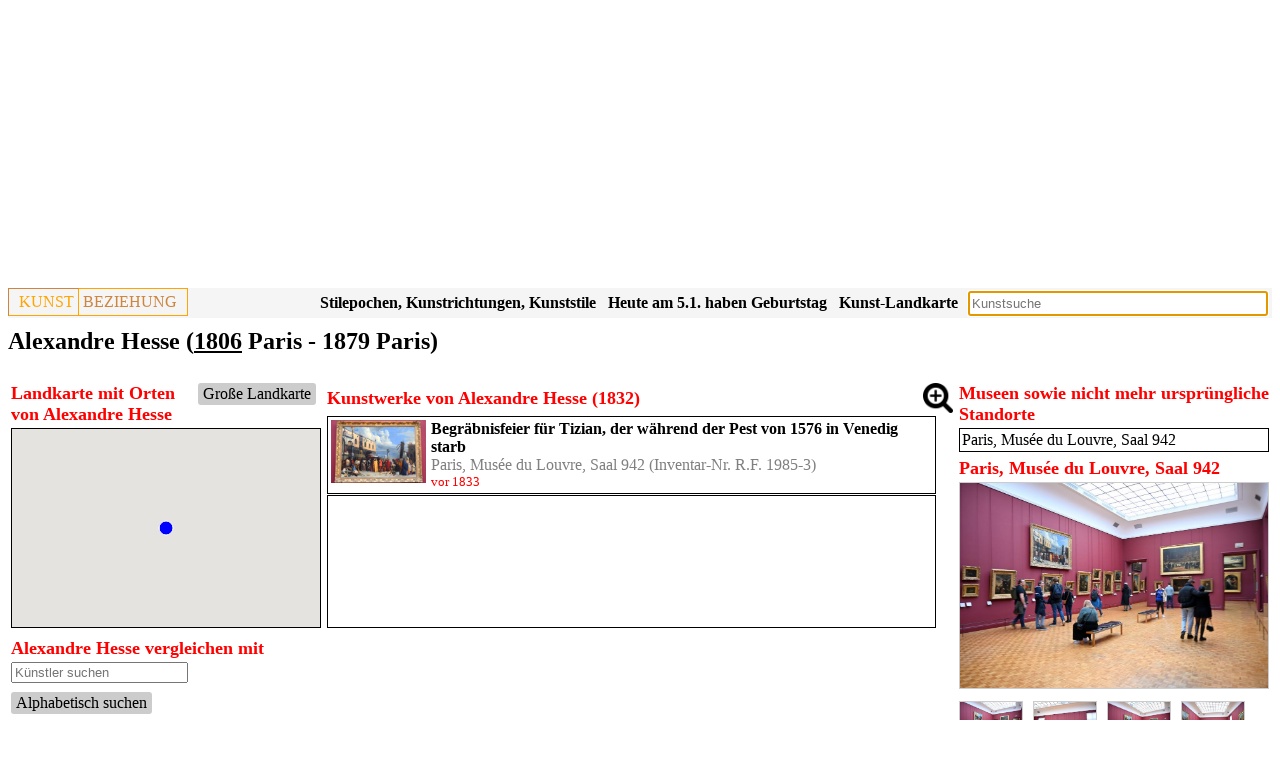

--- FILE ---
content_type: text/html; charset=UTF-8
request_url: https://www.kunstbeziehung.de/artist.php?aCode=64903e6f1a1ac
body_size: 4598
content:
<!doctype html><html lang="de"><head><link rel="canonical" href="/artist.php?aCode=64903e6f1a1ac"><script async src="https://pagead2.googlesyndication.com/pagead/js/adsbygoogle.js?client=ca-pub-1575031911710945"
				     crossorigin="anonymous"></script>
				<!-- Responsive -->
				<ins class="adsbygoogle"
				     style="display:block"
				     data-ad-client="ca-pub-1575031911710945"
				     data-ad-slot="3652206460"
				     data-ad-format="auto"
				     data-full-width-responsive="true"></ins>
				<script>
				     (adsbygoogle = window.adsbygoogle || []).push({});
				</script><meta charset="UTF-8"><meta property="og:image" itemprop="image primaryImageOfPage" content="https://www.kunstbeziehung.de/img/w/64903e6f1a7e5/A_DSC_8769.JPG"><meta property="og:type" content="website"><meta property="og:site_name" content="Alexandre Hesse (1806 Paris - 1879 Paris), Kunstwerke"><meta property="og:title" content="Alexandre Hesse (1806 Paris - 1879 Paris), Kunstwerke"><meta property="og:description" content="Kunstwerke von Alexandre Hesse (1806 Paris - 1879 Paris)"><meta property="og:url" content="https://www.kunstbeziehung.de/artist.php?aCode=64903e6f1a1ac"><meta name="viewport" content="width=device-width, initial-scale=1"><link rel="stylesheet" href="/css/sheet28.css"><script src="/jquery/jquery-3.6.1.min.js"></script><link rel="stylesheet" href="/jquery/jquery-ui-themes-1.13.2/themes/smoothness/jquery-ui.css"><script src="/jquery/jquery-ui-1.13.2/jquery-ui.min.js"></script><script async src="https://www.googletagmanager.com/gtag/js?id=G-J3HM53TL0Q"></script>
		<script>
		  window.dataLayer = window.dataLayer || [];
		  function gtag(){dataLayer.push(arguments);}
		  gtag('js', new Date());
		
		  gtag('config', 'G-J3HM53TL0Q');</script><title>Alexandre Hesse (1806 Paris - 1879 Paris), Kunstwerke</title><meta name="description" content="Kunstwerke von Alexandre Hesse (1806 Paris - 1879 Paris)"></head><body><div class="header"><div class="pageheader"><div class="logo"><div class="logoleft"><a href="/">KUNST</a></div><div class="logoright">BEZIEHUNG</div></div><div class="esearch"><input type="Text" name="sv" id="esearch" class="esearch"></div><div class="sresmain" id="sresmainesearch"><button type='button' class='close' id='close'>X</button><div class="sres" id="sresesearch"></div></div><script>
			
			var wto;
			function tsresearch() {
				clearTimeout(wto);
				wto = setTimeout(triggerssresmainesearch, 500);				
			}
			function triggerssresmainesearch() {
				
		   		if ( 
		   				$('#esearch').val() == ''
		   			) 
	   				{ 
	   					hidesresmainesearch();
	   					return; 
	   				}
		      		$.post('/action/s.php', $('#esearch').serialize(),
							function( str ) 
								{	
									if ( str.length < 10 )
										hidesresmainesearch();
									else {
            							showsresmainesearch(str);
            						}
         						}
         					 );
         		};
         	function hidesresmainesearch() {
         		$('#sresmainesearch').hide('slow');
	   		}
         	function showsresmainesearch(str) {
				$('#sresesearch').html(str);
				$('#sresmainesearch').show('slow');
	   		}

		   $('#esearch').on('input',tsresearch);
		   $('#esearch').attr('placeholder','Kunstsuche');
		   $('#esearch').keypress(function(e) { if(e.which == 13) tsresearch(); });
		   $('#esearch').focus();
		   $('#close').click( function() {
		   		hidesresmainesearch();
		   } );
		</script><div class="mapbutton"><a href="/map/">Kunst-Landkarte</a></div><div class="birthbutton">Heute am 5.1. haben Geburtstag</div><script>
	  		$.post('/action/artist/birth.php', 
					function( str ) 
						{	
							$('.birthbutton').html(str.trim());
						}
				)
			</script><div class="epochbutton"><a href="/regions.php">Stilepochen, Kunstrichtungen, Kunststile</a></div><div class="epochbutton"><a href="/epochs.php">Kunstepochen, Kunststile, Stilepochen Diagramm</a></div></div><div class="pageheadings"><h1>Alexandre Hesse (<a title="Künstler geboren im Jahr 1806" href="/date.php?y=1806">1806</a> Paris - 1879 Paris)</h1><div class="h2"><div class="iconlist"></div></div></div></div><div class="row"><div class="column side"><div class="mapc"><div class="mapp" id="mapp"><div class="line"><div class="bml button"><a href="/artist/act.php?aCode=64903e6f1a1ac">Große Landkarte</a></div><div class="h3">Landkarte mit Orten von Alexandre Hesse</div></div><div class="map" id="map"></div></div></div><script src="https://maps.googleapis.com/maps/api/js?key=AIzaSyAP5JEtNkg1xzOR2P360OMhCrllXO1Uj6o" defer></script><script>var map; 
		
			var marker={};
			var iwglobal={};
			var serv={}; 
			
			
			function mov(id, color) {
				//mout[id]=0;
				if ( !serv[id] ) {
					serv[id] = {};
					$.post('/action/arr/artist.php',
					    {
					        aCode: id
					    },
						    function(data){
						    	var obj = JSON.parse(data);
								$.each(obj, function(pCode, arr) {								
									serv[id][pCode]=arr;	
								});			    	
								//if ( mout[id]==1 ) {
								//	mout[id]=0;return;
								//}														
								showMarker(id, color);
						    }	
						);
				} else {
					showMarker(id, color);
				}
			}
			function showMarker(id, color) {
				if ( marker[id] ) 
					return;
		    	var bounds = new google.maps.LatLngBounds();
		    	$.each(marker, function(aCode, arr) {
		    		$.each(arr, function(pCode, mObj) {
		    			bounds.extend(mObj.getPosition());
		    		});
		    	});	
		    	
				var circleYellow = {
				    path: google.maps.SymbolPath.CIRCLE,
				    fillColor: color,
				    fillOpacity: 1,
				    scale: 7,
				    strokeColor: 'white',
				    strokeWeight: 1
				};	       			    	
				var circleGreen = {
				    path: google.maps.SymbolPath.CIRCLE,
				    fillColor: 'green',
				    fillOpacity: 1,
				    scale: 7,
				    strokeColor: 'white',
				    strokeWeight: 1
				};	       			    	
				var circleBlue = {
				    path: google.maps.SymbolPath.CIRCLE,
				    fillColor: 'blue',
				    fillOpacity: 1,
				    scale: 7,
				    strokeColor: 'white',
				    strokeWeight: 1
				};	       			    				
				var refCode = '64903e6f1a1ac';
				var circle = {};
				var zIndex = {};
				
				// hide markers
					$.each(serv, function(id, arr3) {
						if ( refCode != id )
							hideMarker(id);
					});
						
										
				
				if ( id != refCode ) {					
					$.each(serv[id], function(pCode1, arr1) {
						if ( arr1['im'] == 0 )
							circle[pCode1] = circleBlue;
						else
							circle[pCode1] = circleYellow;
						zIndex[pCode1] = 2;
						$.each(serv[refCode], function(pCode2, arr2) {
							if ( pCode1 == pCode2 ) {
								circle[pCode1] = circleGreen;
								zIndex[pCode1] = 3;
							}
						});
					});
				}
				
				marker[id] = {};
				
				$.each(serv[id], function(pCode, arr) {
					if (!circle[pCode]) {
						if ( arr['im'] == 0 )
							circle[pCode] = circleBlue;
						else
							circle[pCode] = circleYellow;						
					}
					if (!zIndex[pCode])
						zIndex[pCode] = 1;
					var p = {lat: parseFloat(arr['lat']), lng: parseFloat(arr['lng'])};					
					marker[id][pCode] = new google.maps.Marker({
		          		position: p,
		          		map: map,
		          		icon: circle[pCode],
		          		title:arr['name'],
		          		zIndex: zIndex[pCode]
						}); 			
        			bounds.extend(new google.maps.LatLng(p));	
        			
        			google.maps.event.addListener(marker[id][pCode], 'click',
					function(){						
				      		location.href='https://www.kunstbeziehung.de/artist.php?aCode='+id+'&pCode='+pCode;
         		
					
					})
									
				});
				
			    if (bounds.getNorthEast().equals(bounds.getSouthWest())) {
			       var extendPoint1 = new google.maps.LatLng(bounds.getNorthEast().lat() + 0.01, bounds.getNorthEast().lng() + 0.01);
			       var extendPoint2 = new google.maps.LatLng(bounds.getNorthEast().lat() - 0.01, bounds.getNorthEast().lng() - 0.01);
			       bounds.extend(extendPoint1);
			       bounds.extend(extendPoint2);
			    }		    					
			    
			    map.fitBounds(bounds);
			}
				  function initMap() {
		
		        map = new google.maps.Map($('#map').get(0), {
		          zoomControl: true,
    				scaleControl: true,
		          zoom: 8
		        });		
		
			mov('64903e6f1a1ac', 'red');	$('#mapp').show(); }
				$(document).ready(function() {
					initMap();
				});
				</script><div class="CMuSearchArtistCompare"><div class="h3">Alexandre Hesse vergleichen mit</div><div class="CMuEditCallFunctionOnChange"><input id="695b7e7f5ac71" class="CMuEditCallFunctionOnChange" name="sS" placeholder="Künstler suchen"></div><script>$( '#695b7e7f5ac71' ).autocomplete(
			{				
			minLength: 2,
			select: function( event, ui ) {event.preventDefault();},
			search: function( event, ui ) {event.preventDefault();
			
			var term = $( '#695b7e7f5ac71').val();
			
			
			
			
			
						
			
			s(term);}
			}
		
		);</script><div class="CMuSearchArtistCompareAlph button"><a href="/compare.php?aCode1=64903e6f1a1ac">Alphabetisch suchen</a></div><div class="CMuSearchArtistCompareResult"></div><script>function s(sS) {
						$.post(
								'/action/artist/CMuSearchArtistCompare.php',
								{ sS:sS,aCode:'64903e6f1a1ac' }
								)
							.done(
								function( str ) 
									{	
										$('.CMuSearchArtistCompareResult').html(str);

	         						}
				         						
				         	);		
				        };</script></div><div class="person"><div class="person roles"><div class="divcaption">Örtliche Verteilung der Kunstwerke Alexandre Hesse 1832</div><div class="graph wrapper"><div class="person roleListItem"><div class="person roleItemDummy" style="width:0.00%;">&nbsp;</div><div class="person roleItem" style="width:100%;"><div class="person textmaker"><a title="Paris, Musée du Louvre (1832)" href="/mp.php?pCode=5b46f8ccd2b73&amp;rCode=PL_942">Paris, Musée du Louvre (1832)</a></div><div class="person bordermaker" style="width:100%;">&nbsp;</div></div></div></div></div></div><div class="alist" id="alist"></div><script>
	

			function hideMarker(id) {
				if ( !marker[id] )
					return;
				$.each(marker[id], function(pCode, markerObj) {
					markerObj.setMap(null);							
				});
				delete marker[id];
			}
						
			function relbutton(id) {			    
				
				if (typeof map !== 'undefined') 
					mov(id, 'yellow');
				
	      		$.post('/action/aarel.php', {aCode1:'64903e6f1a1ac',aCode2:id} )
					.done(
						function( str ) 
							{	
								if ( str == '' )
									hide();
								else
        							show(str);
     						}
     					 )
		         	function hide() {
		         		$('#relations').hide('slow');
			   		}
		         	function show(str) {
						$('#relations').show('slow');
						$('#relations').html(str);
			   		}
         		};

		   $('.relbutton').click( function() {
		   		relbutton($(this).parent().attr('id'));
		   } );

/*
			$( '.aobj').mouseenter( function() {
		   		mov($(this).attr('id'), 'yellow');
			});	
			$( '.aobj').mouseleave( function() {
				var id = $(this).attr('id');
		   		//mout[id]=1;
		   		hideMarker(id);
			});	
*/
		   
		</script></div><div class="column middle"><div class="relations" id="relations"></div><div id="695b7e7f58a2a"><div class="h3"><div class="line"><img src="/img/icon/images.png" class="icon link imglist" id="button695b7e7f58a2a"><div class="icon"></div><div class="h3">Kunstwerke von Alexandre Hesse (1832)</div></div><script>
		
				function imageList695b7e7f58a2a() {			    
		      		$.post('/action/grwlist.php', {id:'695b7e7f58a2a',aCode:'64903e6f1a1ac',mpCode:'',imageList:'1',rCode:'',iCode:'',nah:'1',eCode:'',stCode:''} )
						.done(
							function( str ) 
								{	
									$('#695b7e7f58a2a').html(str);
	     						}
	     					 )
	
	         		};
	
			   $('#button695b7e7f58a2a').click( function() {
			   		imageList695b7e7f58a2a();
			   } );
			   
			</script></div><div class="wlist"><div class="wobj"><div class="workimage"><a title="Alexandre Hesse (1832), Begräbnisfeier für Tizian, der während der Pest von 1576 in Venedig starb, Paris, Musée du Louvre, Saal 942, vor 1833" href="/work.php?wCode=64903e6f1a7e5"><img src="/img/w/64903e6f1a7e5/A_DSC_8769.JPG" alt="Alexandre Hesse (1832), Begräbnisfeier für Tizian, der während der Pest von 1576 in Venedig starb, Paris, Musée du Louvre, Saal 942, vor 1833"></a></div><div class="wtext"><div class="wname"><a href="/work.php?wCode=64903e6f1a7e5">Begräbnisfeier für Tizian, der während der Pest von 1576 in Venedig starb</a></div><div class="mp now"><a href="/mp.php?pCode=5b46f8ccd2b73&amp;rCode=PL_942">Paris, Musée du Louvre, Saal 942</a> (Inventar-Nr. R.F. 1985-3)</div><div class="tp">vor 1833</div><div class="iconlist"></div></div></div><div class="wobj"><script async src="https://pagead2.googlesyndication.com/pagead/js/adsbygoogle.js"></script>
<ins class="adsbygoogle"
     style="display:block"
     data-ad-format="fluid"
     data-ad-layout-key="-h8-2e-37-6t+16g"
     data-ad-client="ca-pub-1575031911710945"
     data-ad-slot="9059918017"></ins>
<script>
     (adsbygoogle = window.adsbygoogle || []).push({});
</script></div></div></div></div><div class="column side"><div class="section"><div class="plist"><div class="h3">Museen sowie nicht mehr ursprüngliche Standorte</div><div class="pitemlist"><div class="pobj"><div class="pname"><a href="/mp.php?pCode=5b46f8ccd2b73&amp;rCode=PL_942">Paris, Musée du Louvre, Saal 942</a></div></div></div></div></div><div class="h3">Paris, Musée du Louvre, Saal 942</div><div class="img0"><div class="img1"><div class="img2"><a title="Paris, Musée du Louvre, Saal 942, Bild 1/5" href="/img/r/5b46f8ccd2b73/PL_942/DSC_5208.JPG_" target="_blank"><img src="/img/r/5b46f8ccd2b73/PL_942/DSC_5208.JPG" alt="Paris, Musée du Louvre, Saal 942, Bild 1/5" title="Paris, Musée du Louvre, Saal 942, Bild 1/5" id="img5b46f8ccd2b73" class="imgmain"></a></div><div class="img3"><div class="img4"><div class="img5"><img src="/img/r/5b46f8ccd2b73/PL_942/DSC_5208.JPG" alt="Paris, Musée du Louvre, Saal 942, Bild 1/5" title="Paris, Musée du Louvre, Saal 942, Bild 1/5" class="img6 img5b46f8ccd2b73" sourceUrl></div></div><div class="img4"><div class="img5"><img src="/img/r/5b46f8ccd2b73/PL_942/DSC_5209.JPG" alt="Paris, Musée du Louvre, Saal 942, Bild 2/5" title="Paris, Musée du Louvre, Saal 942, Bild 2/5" class="img6 img5b46f8ccd2b73" sourceUrl></div></div><div class="img4"><div class="img5"><img src="/img/r/5b46f8ccd2b73/PL_942/DSC_8712.JPG" alt="Paris, Musée du Louvre, Saal 942, Bild 3/5" title="Paris, Musée du Louvre, Saal 942, Bild 3/5" class="img6 img5b46f8ccd2b73" sourceUrl></div></div><div class="img4"><div class="img5"><img src="/img/r/5b46f8ccd2b73/PL_942/DSC_8715.JPG" alt="Paris, Musée du Louvre, Saal 942, Bild 4/5" title="Paris, Musée du Louvre, Saal 942, Bild 4/5" class="img6 img5b46f8ccd2b73" sourceUrl></div></div><div class="img4"><div class="img5"><img src="/img/r/5b46f8ccd2b73/PL_942/E_DSC_8714.JPG" alt="Paris, Musée du Louvre, Saal 942, Bild 5/5" title="Paris, Musée du Louvre, Saal 942, Bild 5/5" class="img6 img5b46f8ccd2b73" sourceUrl></div></div></div></div></div><script>			
		   $('img.img5b46f8ccd2b73').click( function() {
		   		$('#img5b46f8ccd2b73').attr('src', $(this).attr('src'));
		   		$('#img5b46f8ccd2b73').attr('alt', $(this).attr('alt'));
		   		$('#img5b46f8ccd2b73').attr('title', $(this).attr('title'));
		   		if ($(this).attr('sourceUrl') != '' )
		   			$('#img5b46f8ccd2b73').parent().attr('href', $(this).attr('sourceUrl'));
		   		else
		   			$('#img5b46f8ccd2b73').parent().attr('href', $(this).attr('src')+'_');
		   } );
		</script></div></div><div class="footer"></div><div class="lastfooter"><p>In Vorbereitung: Paris, Musée d’Orsay; Paris, Musée des Arts décoratifs; L'Aquila, Museo Nazionale d'Abruzzo; Ascoli Piceno, Pinacoteca civica</p><a href="/impressum/">Impressum</a><a href="/datenschutz/">Datenschutz</a></div></body></html>

--- FILE ---
content_type: text/html; charset=UTF-8
request_url: https://www.kunstbeziehung.de/action/artist/birth.php
body_size: 676
content:
Heute am 5.1. haben Geburtstag<div class="birthdiv" id="birthdiv"><div class="aname"><a href="/artist.php?aCode=5e1426ca822c6">Johann Caspar Hirschely, geb. 1695 (331 Jahre)</a></div><div class="aname"><a href="/artist.php?aCode=5eb27f6602723">Anne-Louis Girodet-Trioson, geb. 1767 (259 Jahre)</a></div><div class="aname"><a href="/artist.php?aCode=5ce7e04d9d5e8">Peter Ferdinand Deurer, geb. 1777 (249 Jahre)</a></div><div class="aname"><a href="/artist.php?aCode=5e37abcc84b4d">Otto Ubbelohde, geb. 1867 (159 Jahre)</a></div><div class="aname"><a href="/artist.php?aCode=5cf9dd310c8cb">Pablo Gargallo, geb. 1881 (145 Jahre)</a></div><div class="aname"><a href="/artist.php?aCode=6081b81fb1110">Vilmos Huszár, geb. 1884 (142 Jahre)</a></div><div class="aname"><a href="/artist.php?aCode=5e79e0977878d">Jan Šafařík, geb. 1886 (140 Jahre)</a></div><div class="aname"><a href="/artist.php?aCode=5f55d0b729c1a">Will Lammert, geb. 1892 (134 Jahre)</a></div><div class="aname"><a href="/artist.php?aCode=5d0f275140935">Yves Tanguy, geb. 1900 (126 Jahre)</a></div><div class="aname"><a href="/artist.php?aCode=5e5f930c6a2c6">Maruja Mallo, geb. 1902 (124 Jahre)</a></div><div class="aname"><a href="/artist.php?aCode=5cfa0f3f5652f">Nicolas de Staël, geb. 1914 (112 Jahre)</a></div><div class="aname"><a href="/artist.php?aCode=61f38d1acb37b">Robert Rehfeldt, geb. 1931 (95 Jahre)</a></div><div class="aname"><a href="/artist.php?aCode=644640a26538a">Jorge Camacho, geb. 1934 (92 Jahre)</a></div></div><script>						   $('.birthbutton').click( function() {			   		if ($('#birthdiv').is(':visible'))			   			$('#birthdiv').hide();			   		else			   			$('#birthdiv').show();			   } );									   $('#birthdiv').on('mouseleave', function() {			   		$('#birthdiv').hide();			   } );			</script>

--- FILE ---
content_type: text/html; charset=UTF-8
request_url: https://www.kunstbeziehung.de/action/arr/artist.php
body_size: 131
content:
{"5b46f8ccd2b73":{"lng":"2.33638906","lat":"48.86249924","name":"Paris, Mus\u00e9e du Louvre","im":false}}

--- FILE ---
content_type: text/html; charset=utf-8
request_url: https://www.google.com/recaptcha/api2/aframe
body_size: 268
content:
<!DOCTYPE HTML><html><head><meta http-equiv="content-type" content="text/html; charset=UTF-8"></head><body><script nonce="KaQVjDQLWUb9J-J_PgdTbQ">/** Anti-fraud and anti-abuse applications only. See google.com/recaptcha */ try{var clients={'sodar':'https://pagead2.googlesyndication.com/pagead/sodar?'};window.addEventListener("message",function(a){try{if(a.source===window.parent){var b=JSON.parse(a.data);var c=clients[b['id']];if(c){var d=document.createElement('img');d.src=c+b['params']+'&rc='+(localStorage.getItem("rc::a")?sessionStorage.getItem("rc::b"):"");window.document.body.appendChild(d);sessionStorage.setItem("rc::e",parseInt(sessionStorage.getItem("rc::e")||0)+1);localStorage.setItem("rc::h",'1767603842198');}}}catch(b){}});window.parent.postMessage("_grecaptcha_ready", "*");}catch(b){}</script></body></html>